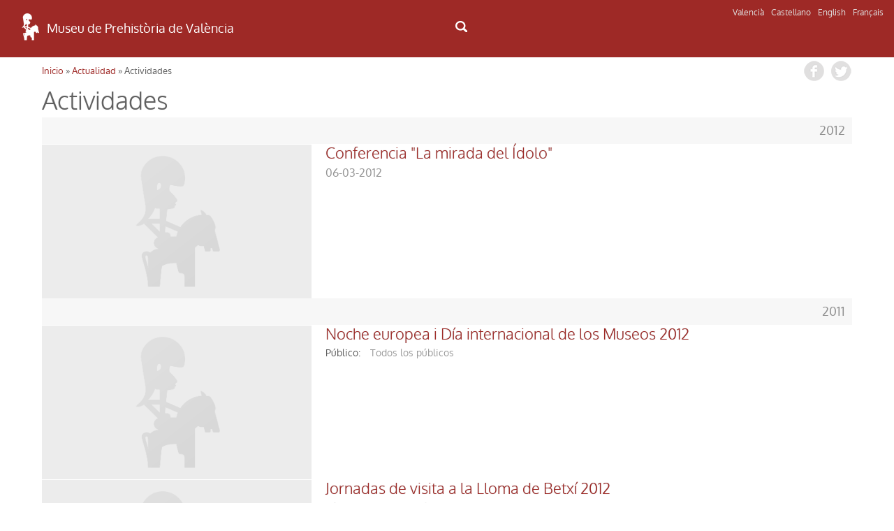

--- FILE ---
content_type: text/html; charset=UTF-8
request_url: http://mupreva.org/web_mupreva_dedalo/actividades/?q=es&total=293&page=28
body_size: 5568
content:
<!DOCTYPE html>
<html>
<head>
<meta charset="utf-8" />
<meta name="Author" content="Render" />
<meta name="viewport" content="width=device-width, initial-scale=1" />
<meta name="Description" content="MUPREVA Museo de Prehistoria de Valencia" />
<meta name="keywords" content="">
<title>Actividades</title>
<link rel="shortcut icon" href="/favicon.ico" type="image/x-icon">
<link rel="icon" href="/web_mupreva_dedalo/favicon.ico" type="image/x-icon">
<style type="text/css" media="all">
@import url("/web_mupreva_dedalo/common/css/glyphicons-halflings.css");
@import url("/web_mupreva_dedalo/lib/jquery/simple_modal/css/basic.css");
@import url("/web_mupreva_dedalo/lib/video-js/video-js.css");
@import url("/web_mupreva_dedalo/common/css/common.css");
@import url("/web_mupreva/modules/system/system.base.css");
@import url("/web_mupreva/modules/system/system.menus.css");
@import url("/web_mupreva/modules/system/system.messages.css");
@import url("/web_mupreva/modules/system/system.theme.css");
@import url("/web_mupreva/sites/all/modules/responsive_menus/styles/responsive_menus_simple/css/responsive_menus_simple.css");
@import url("/web_mupreva/sites/all/themes/mupreva/css/bootstrap.min.css");
@import url("/web_mupreva/sites/all/modules/back_to_top/css/back_to_top.css");
@import url("/web_mupreva/sites/all/themes/mupreva/style.css");
@import url("/web_mupreva/sites/all/modules/colorbox/styles/default/colorbox_style.css");
@import url("/web_mupreva_dedalo/actividades/css/actividades.css");
</style>

<!-- GOOGLE ANALYTICS JS -->
<script>
	(function(i,s,o,g,r,a,m){i['GoogleAnalyticsObject']=r;i[r]=i[r]||function(){
	(i[r].q=i[r].q||[]).push(arguments)},i[r].l=1*new Date();a=s.createElement(o),
	m=s.getElementsByTagName(o)[0];a.async=1;a.src=g;m.parentNode.insertBefore(a,m)
	})(window,document,'script','http://www.google-analytics.com/analytics.js','ga');
	ga('create', 'UA-9493718-1', 'auto');
	ga('send', 'pageview');
</script>

</head>
<body>
	
<div id="main_wrapper">	
	
	<style type="text/css" media="all">
	@import url("/web_mupreva_dedalo/menu_header/css/menu_header.css");</style>
<script>
	<script type="text/javascript" src="/web_mupreva_dedalo/menu_header/js/menu_header.js"></script> 
</script>
	

<!-- SEARCHER BUTTON CLICK START -->	
<script>
function ocultar() {
    var element = document.getElementById("searcher");
    element.classList.toggle("ocult");
}
function button_menu() {
    var element = document.getElementById("menu");
    element.classList.toggle("menu-hidden");
}
</script>
<!-- SEARCHER BUTTON CLICK END -->

<header><!-- HEADER START -->	

	<div class="row"> <!-- ROW START -->

		<div class="languages"><!-- LANGUAGES LIST START -->

			<ul class="languages_list">
				<li><a href="?q=va">Valencià</a></li>
				<li><a href="?q=es">Castellano</a></li>
				<li><a href="?q=en">English</a></li>
				<li><a href="?q=fr">Français</a></li>
			</ul>

		</div><!-- LANGUAGES LIST END -->	

		<div class="col-xs-12 col-md-6 logo"><!-- LOGO COLUMN START -->

			<div class="header-logo">
			<a href="/home/?q=es"><img src="/web_mupreva_dedalo/menu_header/img/logo.png"/></a><a href="/home/?q=es"><span class="web-title">Museu de Prehistòria de València</span></a>
			</div>

		</div><!-- LOGO COLUMN END -->

		<div class="col-xs-12 col-md-6 menu"><!-- MENU COLUMN START -->

			<!-- MOBILE MENU BUTTON START -->
			<button class="button_menu" onclick="button_menu()">☰ MENU</button>
			<!-- MOBILE MENU BUTTON END -->
			
			<!-- MENU START -->
			<div class='menu_wrapper'><ul class='main_menu menu-hidden' id='menu'></ul><div class="search_icon"><button onclick="ocultar()" id="searcher_button"><img src="/web_mupreva_dedalo/menu_header/img/search_icon.png" id="search_icon"/></button></div></div><div class="searcher ocult" id="searcher"><form class="webform-client-form" enctype="multipart/form-data" action="<?php echo $url ?>" method="get" id="webform-buscador_global" accept-charset="UTF-8" ><input type="hidden" name="q" id="q" value="<?php echo $current_lang ?>" /><input required="required" class="form-text required" placeholder="☰ Buscar" type="text" id="search" name="search" value="" /></form></div>			<!-- MENU END -->

		</div><!-- MENU COLUMN END -->

	</div><!-- ROW END -->

</header><!-- HEADER END -->

<script type="text/javascript">
var site_globals={"mode":"list"}
</script>

	

	<div id="wrap_actividades" class="container">

	
		<div class="row"> 
			
			
		<div id="breadcrumbs">
		 <h2 class="element-invisible">Usted está aquí</h2>
		 <nav class="breadcrumb">
		 <a href="/web_mupreva/?q=es">Inicio</a> » <a href="/web_mupreva/actualidad/?q=es">Actualidad</a> » Actividades
		 </nav>
		 <div class="social_buttons">
		 	 <a class="share_button fb-share-button" href="http://www.facebook.com/share.php?u=http://mupreva.org/web_mupreva_dedalo/actividades/?q=es&total=293&page=28&title=Museo+de+Prehistoria+de+Valencia%3A+Actividades" target="_blank"></a>
			 <a class="share_button tw-share-button" href="http://twitter.com/intent/tweet?status=Museo+de+Prehistoria+de+Valencia%3A+Actividades+http://mupreva.org/web_mupreva_dedalo/actividades/?q=es&total=293&page=28" target="_blank"></a>
		 </div>
		</div>			
			<div id="actividades_info"></div>
			
			<h1 class="page-title">Actividades</h1><ul class="records_list"><div class="fecha_separata">2012</div><li class="clearfix"><div class="imagen_identificativa imagen_identificativa_medium imagen_identificativa_medium_33" style="background-image: url('/web_mupreva/sites/all/themes/mupreva/images/placeholder_logo.png');" title=" "><a href="176/es"></a></div><h2 class="sublist-title"><a href="176/es" class="title_link" >Conferencia "La mirada del Ídolo"</a></h2><div class="fecha"><span>06-03-2012</span></div><div class="content resumen"></div></li><div class="fecha_separata">2011</div><li class="clearfix"><div class="imagen_identificativa imagen_identificativa_medium imagen_identificativa_medium_33" style="background-image: url('/web_mupreva/sites/all/themes/mupreva/images/placeholder_logo.png');" title=" "><a href="397/es"></a></div><h2 class="sublist-title"><a href="397/es" class="title_link" >Noche europea i Día internacional de los Museos 2012</a></h2><div class="row_group_info ">	<label class="row_group_info_title">público:</label>	<div class="row_group_info_content info_content_inline publicos_color">Todos los públicos	</div></div><div class="fecha"><span></span></div><div class="content resumen"></div></li><li class="clearfix"><div class="imagen_identificativa imagen_identificativa_medium imagen_identificativa_medium_33" style="background-image: url('/web_mupreva/sites/all/themes/mupreva/images/placeholder_logo.png');" title=" "><a href="175/es"></a></div><h2 class="sublist-title"><a href="175/es" class="title_link" >Jornadas de visita a la Lloma de Betxí 2012</a></h2><div class="row_group_info ">	<label class="row_group_info_title">público:</label>	<div class="row_group_info_content info_content_inline publicos_color">Todos los públicos	</div></div><div class="fecha"><span></span></div><div class="content resumen">II Jornadas</div></li><li class="clearfix"><div class="imagen_identificativa imagen_identificativa_medium imagen_identificativa_medium_33 ii_amount1" style="background-image: url('/dedalo/lib/dedalo/themes/default/0.jpg');" title=" "><a href="174/es"></a></div><h2 class="sublist-title"><a href="174/es" class="title_link" >I Jornadas de Arqueozoología</a></h2><div class="fecha"><span>01-12-2011 - 02-12-2011</span></div><div class="content resumen">1 y 2 de diciembre de 2011</div></li><li class="clearfix"><div class="imagen_identificativa imagen_identificativa_medium imagen_identificativa_medium_33" style="background-image: url('/web_mupreva/sites/all/themes/mupreva/images/placeholder_logo.png');" title=" "><a href="173/es"></a></div><h2 class="sublist-title"><a href="173/es" class="title_link" >III Feria Ibera Lakuerter</a></h2><div class="row_group_info ">	<label class="row_group_info_title">público:</label>	<div class="row_group_info_content info_content_inline publicos_color">Todos los públicos	</div></div><div class="fecha"><span>12-11-2011 - 14-11-2011</span></div><div class="content resumen"></div></li><li class="clearfix"><div class="imagen_identificativa imagen_identificativa_medium imagen_identificativa_medium_33" style="background-image: url('/web_mupreva/sites/all/themes/mupreva/images/placeholder_logo.png');" title=" "><a href="172/es"></a></div><h2 class="sublist-title"><a href="172/es" class="title_link" >XII Seminario de Estudios de la Mujer en la Antigüedad</a></h2><div class="fecha"><span>11-11-2011 - 12-11-2011</span></div><div class="content resumen"></div></li><li class="clearfix"><div class="imagen_identificativa imagen_identificativa_medium imagen_identificativa_medium_33" style="background-image: url('/web_mupreva/sites/all/themes/mupreva/images/placeholder_logo.png');" title=" "><a href="162/es"></a></div><h2 class="sublist-title"><a href="162/es" class="title_link" >II Jornadas de Debate. Museos y Bibliotecas: nuevas Estrategias en Internet.</a></h2><div class="fecha"><span>27-10-2011 - 28-10-2011</span></div><div class="content resumen">Museos y Bibliotecas: nuevas Estrategias en Internet.</div></li><li class="clearfix"><div class="imagen_identificativa imagen_identificativa_medium imagen_identificativa_medium_33 ii_amount1" style="background-image: url('/dedalo/media/image/ephemera/1.5MB/mupreva660_mupreva159_387.jpg');" title=" "><a href="161/es"></a></div><h2 class="sublist-title"><a href="161/es" class="title_link" >Jornadas de Puertas Abiertas de Kelin 2011</a></h2><div class="row_group_info ">	<label class="row_group_info_title">público:</label>	<div class="row_group_info_content info_content_inline publicos_color">Todos los públicos	</div></div><div class="fecha"><span>02-10-2011</span></div><div class="content resumen">El domingo 2 de octubre de 2011 tuvieron lugar las VII Jornadas de puertas abiertas de Kelin. <br>En esta ocasión, la temática elegida para las jornadas se centró en el cultivo de la vid y la elaboración del vino, con una pisa de uva amenizada por la Banda de Música El Ángel.</div></li><li class="clearfix"><div class="imagen_identificativa imagen_identificativa_medium imagen_identificativa_medium_33 ii_amount1" style="background-image: url('/dedalo/media/image/ephemera/1.5MB/mupreva660_mupreva159_389.jpg');" title=" "><a href="159/es"></a></div><h2 class="sublist-title"><a href="159/es" class="title_link" >Vive un fin de semana con los iberos 2011</a></h2><div class="row_group_info ">	<label class="row_group_info_title">público:</label>	<div class="row_group_info_content info_content_inline publicos_color">Todos los públicos	</div></div><div class="fecha"><span>10-09-2011 - 11-09-2011</span></div><div class="content resumen">El año en que maridamos iberos y vinos en el corazón de Terres dels Alforins</div></li><li class="clearfix"><div class="imagen_identificativa imagen_identificativa_medium imagen_identificativa_medium_33" style="background-image: url('/web_mupreva/sites/all/themes/mupreva/images/placeholder_logo.png');" title=" "><a href="158/es"></a></div><h2 class="sublist-title"><a href="158/es" class="title_link" >Jornadas de Patrimonio Vivo en la Villa de Olocau</a></h2><div class="row_group_info ">	<label class="row_group_info_title">público:</label>	<div class="row_group_info_content info_content_inline publicos_color">Todos los públicos	</div></div><div class="fecha"><span>09-07-2011 - 23-07-2011</span></div><div class="content resumen"></div></li></ul><div class="pagination_wrap"><ul class="clearfix pagination">
    <li class="copy previous"><a href="?q=es&total=293&page=27">&laquo; anterior</a></li>
    <li class="number"><a data-pagenumber="13" href="?q=es&total=293&page=13">13</a></li>
    <li class="number"><a data-pagenumber="14" href="?q=es&total=293&page=14">14</a></li>
    <li class="number"><a data-pagenumber="15" href="?q=es&total=293&page=15">15</a></li>
    <li class="number"><a data-pagenumber="16" href="?q=es&total=293&page=16">16</a></li>
    <li class="number"><a data-pagenumber="17" href="?q=es&total=293&page=17">17</a></li>
    <li class="number"><a data-pagenumber="18" href="?q=es&total=293&page=18">18</a></li>
    <li class="number"><a data-pagenumber="19" href="?q=es&total=293&page=19">19</a></li>
    <li class="number"><a data-pagenumber="20" href="?q=es&total=293&page=20">20</a></li>
    <li class="number"><a data-pagenumber="21" href="?q=es&total=293&page=21">21</a></li>
    <li class="number"><a data-pagenumber="22" href="?q=es&total=293&page=22">22</a></li>
    <li class="number"><a data-pagenumber="23" href="?q=es&total=293&page=23">23</a></li>
    <li class="number"><a data-pagenumber="24" href="?q=es&total=293&page=24">24</a></li>
    <li class="number"><a data-pagenumber="25" href="?q=es&total=293&page=25">25</a></li>
    <li class="number"><a data-pagenumber="26" href="?q=es&total=293&page=26">26</a></li>
    <li class="number"><a data-pagenumber="27" href="?q=es&total=293&page=27">27</a></li>
    <li class="number active"><a data-pagenumber="28" href="#">28</a></li>
    <li class="number"><a data-pagenumber="29" href="?q=es&total=293&page=29">29</a></li>
    <li class="number"><a data-pagenumber="30" href="?q=es&total=293&page=30">30</a></li>
    <li class="number"><a data-pagenumber="31" href="?q=es&total=293&page=31">31</a></li>
    <li class="number"><a data-pagenumber="32" href="?q=es&total=293&page=32">32</a></li>
    <li class="number"><a data-pagenumber="33" href="?q=es&total=293&page=33">33</a></li>
    <li class="number"><a data-pagenumber="34" href="?q=es&total=293&page=34">34</a></li>
    <li class="number"><a data-pagenumber="35" href="?q=es&total=293&page=35">35</a></li>
    <li class="number"><a data-pagenumber="36" href="?q=es&total=293&page=36">36</a></li>
    <li class="number"><a data-pagenumber="37" href="?q=es&total=293&page=37">37</a></li>
    <li class="copy next"><a href="?q=es&total=293&page=29">siguiente &raquo;</a></li>
</ul>
</div>			
		</div>
	</div><!-- /row -->

		

	</div><!-- /wrap_actividades -->
	
	<div id="footer_wrapper"><style type="text/css" media="all">
        @import url("/web_mupreva_dedalo/footer_web/css/footer_web.css");</style>
<script>
        <script type="text/javascript" src="/web_mupreva_dedalo/footer_web/js/footer_web.js"></script></script>
	

<footer><!-- FOOTER START -->	

	<div class="row upper_footer"><!-- ROW START -->

	<div class="col-xs-12 col-md-4"><!-- COLUMN START -->
		<a class="footer_link" href="/visitar_museo/?q=es#page_como_llegar" target="_blank">CÓMO LLEGAR</a>		<br />
		<br />
		<a href="http://www.rutadelsibersvalencia.org/es" target="_blank">
			<img class="opac-image" src="/web_mupreva_dedalo/footer_web/img/ruta_ibers.png"/>
		</a>
	</div><!-- COLUMN END -->
	<div class="col-xs-12 col-md-4"><!-- COLUMN START -->
		<a class="footer_link" href="/visitar_museo#page_contacto" target="_blank">CONTACTO</a>		<br />
		<br />
		<a href="mailto:sip@dival.es">
			<img class="opac-image" src="/web_mupreva_dedalo/footer_web/img/social_mail.png"/>
		</a>
		<a href="https://www.facebook.com/mupreva/?ref=ts" target="_blank">
			<img class="opac-image" src="/web_mupreva_dedalo/footer_web/img/social_facebook.png"/>
		</a>
		<a href="https://twitter.com/muprevalencia" target="_blank">
			<img class="opac-image" src="/web_mupreva_dedalo/footer_web/img/social_twitter.png"/>
		</a>
		<a href="https://www.youtube.com/user/museuprehistoria" target="_blank">
			<img class="opac-image" src="/web_mupreva_dedalo/footer_web/img/social_youtube.png"/>
		</a>
		<a href="https://www.instagram.com/mupreva/" target="_blank">
			<img class="opac-image" src="/web_mupreva_dedalo/footer_web/img/social_instagram.png"/>
		</a>
	</div><!-- COLUMN END -->
	<div class="col-xs-12 col-md-4"><!-- COLUMN START -->
		<a class="footer_link modalbox_iframe_dialog cboxElement" href="/subscriptions" target="_blank">INFORMACIÓN DEL MUSEO</a>		<br />
		<br />
		<div class="info">
			<a class="modalbox_iframe_dialog cboxElement" href="/subscriptions" target="_blank">
				<img src="/web_mupreva_dedalo/footer_web/img/logo.png"/>
				<span style="color: #aaaaaa;">E-mail donde desea recibir información del Museo</span>			</a>
		</div>
	</div><!-- COLUMN END -->

	</div><!-- ROW END -->

	<div class="row lower_footer"><!-- ROW START -->

	<div class="col-xs-12 col-md-4"><!-- COLUMN START -->
		<a style="color: #929292;" href="https://www.dival.es/es/content/politica-de-privacidad" target="_blank">Política de Privacidad</a>	</div><!-- COLUMN END -->
	<div class="col-xs-12 col-md-4"><!-- COLUMN START -->
		<!--<img class="opac-image" src="/web_mupreva_dedalo/footer_web/img/logo_mupreva.png"/>&nbsp;&nbsp;
		<img class="opac-image" src="/web_mupreva_dedalo/footer_web/img/logo_diputacion.png"/>&nbsp;&nbsp;-->
		<img class="opac-image" src="/web_mupreva_dedalo/footer_web/img/logo_dipu_museu_blanco.png"/>
	</div><!-- COLUMN END -->
	<div class="col-xs-12 col-md-4"><!-- COLUMN START -->
		<a href="https://dedalo.dev/?lang=va" target="_blank">
			<img src="/web_mupreva_dedalo/footer_web/img/dedalo_logo_16.png"/>&nbsp;&nbsp;
			<span style="color: #929292;">Powered by Dédalo CHM Platform</span>
		</a>&nbsp;&nbsp;&nbsp;&nbsp;
		<a href="https://creativecommons.org/licenses/by-nc-sa/4.0/" target="_blank">
			<img class="opac-image" src="/web_mupreva_dedalo/footer_web/img/creative_commons_88x31.png"/>
		</a>
	</div><!-- COLUMN END -->

	</div><!-- ROW END -->

</footer><!-- FOOTER END -->

<script type="text/javascript">
var site_globals={"mode":"list"}
</script>

</div>

</div><!-- / main_wrapper -->


<script type="text/javascript">
var site_globals={"mode":"list"}
</script>
<!--[if lt IE 9]>
<script src="//code.jquery.com/jquery-1.11.2.min.js" type="text/javascript"></script>
<![endif]-->
<!--[if gte IE 9]><!-->
<script src="/web_mupreva_dedalo/lib/jquery/jquery-1.11.2.min.js"></script>
<!--<![endif]-->
<script type="text/javascript" src="/web_mupreva/misc/jquery.once.js"></script>
<script type="text/javascript" src="/web_mupreva/misc/drupal.js"></script>
<script type="text/javascript" src="/web_mupreva/sites/all/modules/jquery_update/replace/ui/ui/minified/jquery.ui.effect.min.js"></script>
<script type="text/javascript" src="/web_mupreva/sites/all/libraries/colorbox/jquery.colorbox-min.js"></script>
<script type="text/javascript" src="/web_mupreva_dedalo/lib/video-js/video.js"></script>
<script type="text/javascript" src="/web_mupreva_dedalo/common/js/common.js"></script>
<script type="text/javascript" src="/web_mupreva/sites/all/themes/mupreva/js/bootstrap.min.js"></script>
<script type="text/javascript" src="/web_mupreva_dedalo/lib/jquery/simple_modal/js/jquery.simplemodal.js"></script>
<script type="text/javascript" src="/web_mupreva/sites/all/modules/responsive_menus/styles/responsive_menus_simple/js/responsive_menus_simple.js"></script>
<script type="text/javascript" src="/web_mupreva/sites/all/modules/back_to_top/js/back_to_top.js"></script>
<script type="text/javascript" src="/web_mupreva/sites/all/themes/mupreva/js/custom.js"></script>
<script type="text/javascript" src="/web_mupreva_dedalo/actividades/js/actividades.js"></script>
<div id="backtotop" class="jquery-once-2-processed" style="">Back to top</div>
<script type="text/javascript">
var __WEB_ROOT_DRUPAL = '/web_mupreva';
<!--//--><![CDATA[//><!--
jQuery.extend(Drupal.settings, {
"basePath":"\/web_mupreva\/",
"pathPrefix":"es\/",
"ajaxPageState":{"theme":"mupreva","theme_token":"IVCW2sCg_x8tkQktQXeknIe_RAlaEpHwfhs_2uIatsI",
"js":{"sites\/all\/modules\/jquery_update\/replace\/jquery\/1.10\/jquery.min.js":1,
"misc\/jquery.once.js":1,
"misc\/drupal.js":1,
"sites\/all\/modules\/jquery_update\/replace\/ui\/ui\/minified\/jquery.ui.effect.min.js":1,
"sites\/all\/modules\/back_to_top\/js\/back_to_top.js":1,
"public:\/\/languages\/es_YIAK1qHVdWZhfKqowcEeDfpEdgkrrxckWH2JrfNGZaI.js":1,
"sites\/all\/libraries\/colorbox\/jquery.colorbox-min.js":1,
"sites\/all\/modules\/colorbox\/js\/colorbox.js":1,
"sites\/all\/modules\/colorbox\/styles\/default\/colorbox_style.js":1,
"sites\/all\/modules\/webform\/js\/webform.js":1,
"sites\/all\/modules\/responsive_menus\/styles\/responsive_menus_simple\/js\/responsive_menus_simple.js":1,
"sites\/all\/themes\/mupreva\/js\/bootstrap.min.js":1,
"sites\/all\/themes\/mupreva\/js\/superfish.js":1,
"sites\/all\/themes\/mupreva\/js\/custom.js":1},
"css":{"modules\/system\/system.base.css":1,
"modules\/system\/system.menus.css":1,
"modules\/system\/system.messages.css":1,
"modules\/system\/system.theme.css":1,
"sites\/all\/modules\/calendar\/css\/calendar_multiday.css":1,
"modules\/comment\/comment.css":1,
"sites\/all\/modules\/date\/date_api\/date.css":1,
"sites\/all\/modules\/date\/date_popup\/themes\/datepicker.1.7.css":1,
"sites\/all\/modules\/date-time-field\/css\/smoothness\/jquery-ui-1.8.14.custom.css":1,
"modules\/field\/theme\/field.css":1,
"modules\/node\/node.css":1,
"modules\/search\/search.css":1,
"modules\/user\/user.css":1,
"sites\/all\/modules\/views\/css\/views.css":1,
"sites\/all\/modules\/back_to_top\/css\/back_to_top.css":1,
"sites\/all\/modules\/colorbox\/styles\/default\/colorbox_style.css":1,
"sites\/all\/modules\/ctools\/css\/ctools.css":1,
"sites\/all\/modules\/panels\/css\/panels.css":1,
"sites\/all\/modules\/webform\/css\/webform.css":1,
"modules\/locale\/locale.css":1,
"sites\/all\/modules\/responsive_menus\/styles\/responsive_menus_simple\/css\/responsive_menus_simple.css":1,
"sites\/all\/themes\/mupreva\/css\/bootstrap.min.css":1,
"sites\/all\/themes\/mupreva\/css\/flexslider.css":1,
"sites\/all\/themes\/mupreva\/style.css":1}},
"colorbox":{"opacity":"0.85",
"current":"{current} de {total}",
"previous":"\u00ab Anterior",
"next":"Siguiente \u00bb",
"close":"Cerrar",
"maxWidth":"98%",
"maxHeight":"98%",
"fixed":true,
"mobiledetect":true,
"mobiledevicewidth":"480px"},
"back_to_top":{"back_to_top_button_trigger":100,
"back_to_top_prevent_on_mobile":true,
"back_to_top_prevent_in_admin":true,
"back_to_top_button_type":"image",
"back_to_top_button_text":"Back to top",
"#attached":{"library":[["system",
"ui"]]}},
"responsive_menus":[{"toggler_text":"\u2630 Menu",
"selectors":["#main-menu"],
"media_size":"768",
"remove_attributes":true,
"responsive_menus_style":"responsive_menus_simple"
}]});
jQuery(document).ready(function(){
  jQuery(".modalbox_iframe_dialog").colorbox({iframe:true, innerWidth:640, innerHeight:500});
});
//--><!]]>
</script>
<!--[if lt IE 9]><script src="/web_mupreva/sites/all/themes/mupreva/js/html5.js"></script><![endif]-->
</body>
</html>
